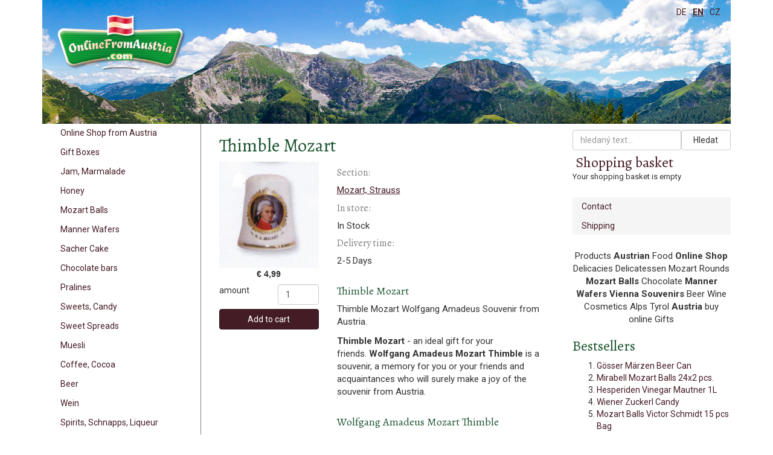

--- FILE ---
content_type: text/html; charset=utf-8
request_url: https://onlinefromaustria.com/Souvenirs-Austria/Mozart-Strauss/Thimble-Mozart
body_size: 67905
content:
<!DOCTYPE html>
<!--[if lt IE 9 ]><html class="unsupported-ie ie" lang="en-GB"><![endif]-->
<!--[if IE 9 ]><html class="ie ie9" lang="en-GB"><![endif]-->
<!--[if (gt IE 9)|!(IE)]><!--><html lang="en-GB"><!--<![endif]-->
<head>

<style type="text/css">
.limitdisplay-user { display: none; }.limitdisplay-user-10 { display: inline; }.limitdisplay-user-block-10 { display: block; }</style>    

    <meta name="viewport" content="width=device-width, initial-scale=1.0">
          
       <title>	Thimble Mozart / Mozart, Strauss / Souvenirs Austria - OnlineFromAustria.com</title>

    
    
                <meta name="Content-Type" content="text/html; charset=utf-8" />

            <meta name="Content-language" content="en-GB" />

                    <meta name="author" content="OnlineFromAustria.com" />
    
                <meta name="copyright" content="OnlineFromAustria.com" />
    
                <meta name="description" content="Produkte aus Österreich in neuem Onlineshop mit österreichischen Delikatessen, Lebensmitteln, Souvenirs, Kosmetik, Bücher, CDs usw." />
    
                <meta name="keywords" content="Wilkommen in neuem Onlineshop mit österreichischen Delikatessen, Lebensmitteln, Souvenirs, Kosmetik, Bücher, CDs usw." />
    
    
    <meta name="MSSmartTagsPreventParsing" content="TRUE" />
    <meta name="generator" content="eZ Publish" />


<link rel="apple-touch-icon" sizes="57x57" href="/extension/aarakouskepotravinycz/design/aarakouskepotravinycz/images/favicons/apple-touch-icon-57x57.png">
<link rel="apple-touch-icon" sizes="60x60" href="/extension/aarakouskepotravinycz/design/aarakouskepotravinycz/images/favicons/apple-touch-icon-60x60.png">
<link rel="apple-touch-icon" sizes="72x72" href="/extension/aarakouskepotravinycz/design/aarakouskepotravinycz/images/favicons/apple-touch-icon-72x72.png">
<link rel="apple-touch-icon" sizes="76x76" href="/extension/aarakouskepotravinycz/design/aarakouskepotravinycz/images/favicons/apple-touch-icon-76x76.png">
<link rel="apple-touch-icon" sizes="114x114" href="/extension/aarakouskepotravinycz/design/aarakouskepotravinycz/images/favicons/apple-touch-icon-114x114.png">
<link rel="apple-touch-icon" sizes="120x120" href="/extension/aarakouskepotravinycz/design/aarakouskepotravinycz/images/favicons/apple-touch-icon-120x120.png">
<link rel="apple-touch-icon" sizes="144x144" href="/extension/aarakouskepotravinycz/design/aarakouskepotravinycz/images/favicons/apple-touch-icon-144x144.png">
<link rel="apple-touch-icon" sizes="152x152" href="/extension/aarakouskepotravinycz/design/aarakouskepotravinycz/images/favicons/apple-touch-icon-152x152.png">
<link rel="apple-touch-icon" sizes="180x180" href="/extension/aarakouskepotravinycz/design/aarakouskepotravinycz/images/favicons/apple-touch-icon-180x180.png">
<link rel="icon" type="image/png" href="/extension/aarakouskepotravinycz/design/aarakouskepotravinycz/images/favicons/favicon-32x32.png" sizes="32x32">
<link rel="icon" type="image/png" href="/extension/aarakouskepotravinycz/design/aarakouskepotravinycz/images/favicons/android-chrome-192x192.png" sizes="192x192">
<link rel="icon" type="image/png" href="/extension/aarakouskepotravinycz/design/aarakouskepotravinycz/images/favicons/favicon-96x96.png" sizes="96x96">
<link rel="icon" type="image/png" href="/extension/aarakouskepotravinycz/design/aarakouskepotravinycz/images/favicons/favicon-16x16.png" sizes="16x16">
<link rel="manifest" href="/extension/aarakouskepotravinycz/design/aarakouskepotravinycz/images/favicons/manifest.json">
<link rel="shortcut icon" href="/extension/aarakouskepotravinycz/design/aarakouskepotravinycz/images/favicons/favicon.ico">
<meta name="msapplication-TileColor" content="#da532c">
<meta name="msapplication-TileImage" content="/extension/aarakouskepotravinycz/design/aarakouskepotravinycz/images/favicons/mstile-144x144.png">
<meta name="msapplication-config" content="/extension/aarakouskepotravinycz/design/aarakouskepotravinycz/images/favicons/browserconfig.xml">
<meta name="theme-color" content="#ffffff">
<link rel="stylesheet" type="text/css" href="/extension/aarakouskepotravinycz/design/aarakouskepotravinycz/stylesheets/bootstrap.css" />
<link rel="stylesheet" type="text/css" href="/extension/aarakouskepotravinycz/design/aarakouskepotravinycz/stylesheets/aarakouskepotravinycz.css" />
<link rel="stylesheet" type="text/css" href="/design/standard/stylesheets/debug.css" />
<link rel="stylesheet" type="text/css" href="/extension/ezwt/design/standard/stylesheets/websitetoolbar.css" />
<link rel="stylesheet" type="text/css" href="/extension/aarakouskepotravinycz/design/aarakouskepotravinycz/stylesheets/magnific-popup.css" />
<link rel="stylesheet" type="text/css" href="/extension/aarakouskepotravinycz/design/aarakouskepotravinycz/stylesheets/pnotify.custom.min.css" />


<script type="text/javascript" src="/extension/ezdemo/design/ezdemo/javascript/insertmedia.js" charset="utf-8"></script>
<script type="text/javascript" src="/extension/ezjscore/design/standard/lib/yui/3.9.0/build/yui/yui-min.js" charset="utf-8"></script>
<script type="text/javascript">
var YUI3_config = {"base":"\/extension\/ezjscore\/design\/standard\/lib\/yui\/3.9.0\/build\/","combine":false,"modules":{}};
</script>
<script type="text/javascript" src="/extension/ezdemo/design/ezdemo/javascript/init_ua.js" charset="utf-8"></script>
<script type="text/javascript" src="/extension/ezdemo/design/ezdemo/javascript/handle_transition.js" charset="utf-8"></script>
<script type="text/javascript" src="/extension/ezdemo/design/ezdemo/javascript/toggle_class.js" charset="utf-8"></script>
<script type="text/javascript" src="/extension/ezdemo/design/ezdemo/javascript/ezflyout.js" charset="utf-8"></script>
<script type="text/javascript" src="/extension/ezdemo/design/ezdemo/javascript/ezsimplegallery.js" charset="utf-8"></script>
<script type="text/javascript" src="/extension/ezdemo/design/ezdemo/javascript/ezgallerynavigator.js" charset="utf-8"></script>
<script type="text/javascript" src="/extension/ezdemo/design/ezdemo/javascript/ezgallery.js" charset="utf-8"></script>
<script type="text/javascript" src="/extension/ezjscore/design/standard/javascript/jquery-1.9.1.min.js" charset="utf-8"></script>
<script type="text/javascript" src="/extension/aarakouskepotravinycz/design/aarakouskepotravinycz/javascript/jquery.magnific-popup.js" charset="utf-8"></script>
<script type="text/javascript" src="/extension/aarakouskepotravinycz/design/aarakouskepotravinycz/javascript/jquery-ui.js" charset="utf-8"></script>
<script type="text/javascript" src="/extension/aarakouskepotravinycz/design/aarakouskepotravinycz/javascript/pnotify.custom.min.js" charset="utf-8"></script>
<script type="text/javascript" src="/extension/aarakouskepotravinycz/design/aarakouskepotravinycz/javascript/bootbox.js" charset="utf-8"></script>
<script type="text/javascript">

(function($) {
    var _rootUrl = '/', _serverUrl = _rootUrl + 'ezjscore/', _seperator = '@SEPERATOR$',
        _prefUrl = _rootUrl + 'user/preferences';

    // FIX: Ajax is broken on IE8 / IE7 on jQuery 1.4.x as it's trying to use the broken window.XMLHttpRequest object
    if ( window.XMLHttpRequest && window.ActiveXObject )
        $.ajaxSettings.xhr = function() { try { return new window.ActiveXObject('Microsoft.XMLHTTP'); } catch(e) {} };

    // (static) jQuery.ez() uses jQuery.post() (Or jQuery.get() if post paramer is false)
    //
    // @param string callArgs
    // @param object|array|string|false post Optional post values, uses get request if false or undefined
    // @param function Optional callBack
    function _ez( callArgs, post, callBack )
    {
        callArgs = callArgs.join !== undefined ? callArgs.join( _seperator ) : callArgs;
        var url = _serverUrl + 'call/';
        if ( post )
        {
            var _token = '', _tokenNode = document.getElementById('ezxform_token_js');
            if ( _tokenNode ) _token = _tokenNode.getAttribute('title');
            if ( post.join !== undefined )// support serializeArray() format
            {
                post.push( { 'name': 'ezjscServer_function_arguments', 'value': callArgs } );
                post.push( { 'name': 'ezxform_token', 'value': _token } );
            }
            else if ( typeof(post) === 'string' )// string
            {
                post += ( post ? '&' : '' ) + 'ezjscServer_function_arguments=' + callArgs + '&ezxform_token=' + _token;
            }
            else // object
            {
                post['ezjscServer_function_arguments'] = callArgs;
                post['ezxform_token'] = _token;
            }
            return $.post( url, post, callBack, 'json' );
        }
        return $.get( url + encodeURIComponent( callArgs ), {}, callBack, 'json' );
    };
    _ez.url = _serverUrl;
    _ez.root_url = _rootUrl;
    _ez.seperator = _seperator;
    $.ez = _ez;

    $.ez.setPreference = function( name, value )
    {
        var param = {'Function': 'set_and_exit', 'Key': name, 'Value': value};
            _tokenNode = document.getElementById( 'ezxform_token_js' );
        if ( _tokenNode )
            param.ezxform_token = _tokenNode.getAttribute( 'title' );

        return $.post( _prefUrl, param );
    };

    // Method version, for loading response into elements
    // NB: Does not use json (not possible with .load), so ezjscore/call will return string
    function _ezLoad( callArgs, post, selector, callBack )
    {
        callArgs = callArgs.join !== undefined ? callArgs.join( _seperator ) : callArgs;
        var url = _serverUrl + 'call/';
        if ( post )
        {
            post['ezjscServer_function_arguments'] = callArgs;
            post['ezxform_token'] = jQuery('#ezxform_token_js').attr('title');
        }
        else
            url += encodeURIComponent( callArgs );

        return this.load( url + ( selector ? ' ' + selector : '' ), post, callBack );
    };
    $.fn.ez = _ezLoad;
})(jQuery);
        
</script>
<script type="text/javascript" src="/extension/aarakouskepotravinycz/design/aarakouskepotravinycz/javascript/bootstrap.js" charset="utf-8"></script>



</head>
<body>
<!-- Complete page area: START -->

<div id="page" class=" section_id_1 subtree_level_0_node_id_2 subtree_level_1_node_id_4111 subtree_level_2_node_id_4116 subtree_level_3_node_id_3896">


    <!-- Header area: START -->
    
<header>
    <div class="container">
        <div class="row aa-header">
            <div class="col-xs-12">
                <div class="aa-headerbg">
                    <div id="languages">
    <ul>
                            <li><a rel="nofollow" href="/switchlanguage/to/ger/Souvenirs-Austria/Mozart-Strauss/Thimble-Mozart">DE</a></li>
            <li class="current_siteaccess"><a rel="nofollow" href="/switchlanguage/to/eng/Souvenirs-Austria/Mozart-Strauss/Thimble-Mozart">EN</a></li>
            <li><a rel="nofollow" href="/switchlanguage/to/cze/Souvenirs-Austria/Mozart-Strauss/Thimble-Mozart">CZ</a></li>
        </ul>
</div>                    <div class="row">
                        <div class="col-sm-3 aa-header-logo-cell">
                            <a href="/" class="logo-ger"><img src="/extension/aarakouskepotravinycz/design/aarakouskepotravinycz/images/ofa/logo/onlinefromaustria-com@3x.png" class="img-responsive center-block" style="width:214px;height:92px;"/></a>
                        </div>
                        <div class="col-sm-9 hidden-xs">
                            <div class="aa-header-xmenu-container">
                                <div class="aa-header-xmenu">
                                                                                                        </div>
                            </div>
                        </div>
                </div>

                
            </div>
        </div>
    </div>
</header>
<div class="aa-header-body-spacer"></div>
    <!-- Header area: END -->
        
    <!-- Toolbar area: START -->
        <!-- Toolbar area: END -->

    <!-- Columns area: START -->
    <div class="container">
        <div class="row">
            <!-- Side menu area: START -->
            <div class="col-sm-3">
				<div class="side-menu">
            		<nav class="navbar navbar-default visible-xs" role="navigation">
  <div class="navbar-header">
      <button type="button" class="navbar-toggle" data-toggle="collapse" data-target="#bs-navbar-collapse-1" data-parent="#aa-mobilemenu">
          <span class="sr-only">Toggle navigation</span>
          <span class="glyphicon glyphicon-chevron-down"></span>
      </button>
      <button type="button" class="navbar-toggle" data-toggle="collapse" data-target="#bs-navbar-collapse-2" data-parent="#aa-mobilemenu">
          <span class="sr-only">Toggle search</span>
          <span class="glyphicon glyphicon-search"></span>
      </button>
      <button type="button" class="navbar-toggle" data-toggle="collapse" data-target="#bs-navbar-collapse-3" data-parent="#aa-mobilemenu">
          <span class="sr-only">Toggle shopping cart</span>
          <span class="glyphicon glyphicon-shopping-cart"></span>
      </button>
  </div>

</nav>

<div id="aa-mobilemenu">
  <div class="panel">
  <div class="collapse navbar-collapse" id="bs-navbar-collapse-1">
    <ul class="nav nav-pills nav-stacked">

    
    

                            
        
                                          
                                                                    <li class="firstli"><a href="/Online-Shop-from-Austria">Online Shop from Austria <span class="glyphicon glyphicon-menu-down" aria-hidden="true" style="display: none;"></span></a>
                
                                                                                                                    </li>
                                          
                                                                    <li><a href="/Gift-Boxes">Gift Boxes <span class="glyphicon glyphicon-menu-down" aria-hidden="true" style="display: none;"></span></a>
                
                                                                                                                    </li>
                                          
                                                                    <li><a href="/Jam-Marmalade">Jam, Marmalade <span class="glyphicon glyphicon-menu-down" aria-hidden="true" style="display: none;"></span></a>
                
                                                                                                                    </li>
                                          
                                                                    <li><a href="/Honey">Honey <span class="glyphicon glyphicon-menu-down" aria-hidden="true" style="display: none;"></span></a>
                
                                                                                                                    </li>
                                          
                                                                    <li><a href="/Mozart-Balls">Mozart Balls <span class="glyphicon glyphicon-menu-down" aria-hidden="true" style="display: none;"></span></a>
                
                                                                                                                    </li>
                                          
                                                                    <li><a href="/Manner-Wafers">Manner Wafers <span class="glyphicon glyphicon-menu-down" aria-hidden="true" style="display: none;"></span></a>
                
                                                                                                                    </li>
                                          
                                                                    <li><a href="/Sacher-Cake">Sacher Cake <span class="glyphicon glyphicon-menu-down" aria-hidden="true" style="display: none;"></span></a>
                
                                                                                                                    </li>
                                          
                                                                    <li><a href="/Chocolate-bars">Chocolate bars <span class="glyphicon glyphicon-menu-down" aria-hidden="true" style="display: none;"></span></a>
                
                                                                                                                    </li>
                                          
                                                                    <li><a href="/Pralines">Pralines <span class="glyphicon glyphicon-menu-down" aria-hidden="true" style="display: none;"></span></a>
                
                                                                                                                    </li>
                                          
                                                                    <li><a href="/Sweets-Candy">Sweets, Candy <span class="glyphicon glyphicon-menu-down" aria-hidden="true" style="display: none;"></span></a>
                
                                                                                                                    </li>
                                          
                                                                    <li><a href="/Sweet-Spreads">Sweet Spreads <span class="glyphicon glyphicon-menu-down" aria-hidden="true" style="display: none;"></span></a>
                
                                                                                                                    </li>
                                          
                                                                    <li><a href="/Muesli">Muesli <span class="glyphicon glyphicon-menu-down" aria-hidden="true" style="display: none;"></span></a>
                
                                                                                                                    </li>
                                          
                                                                    <li><a href="/Coffee-Cocoa">Coffee, Cocoa <span class="glyphicon glyphicon-menu-down" aria-hidden="true" style="display: none;"></span></a>
                
                                                                                                                    </li>
                                          
                                                                    <li><a href="/Beer">Beer <span class="glyphicon glyphicon-menu-down" aria-hidden="true" style="display: none;"></span></a>
                
                                                                                        <div class="aa-menu-level-2">
                        <ul class="nav nav-list collapsed">
                                                                                                                                                                               <li class="firstli"><a href="/Beer/Beer-Can">Beer Can</a></li>
                                                                                                                                                                                                                                                                       <li class="lastli"><a href="/Beer/Radler">Radler</a></li>
                                                                                </ul>
                        </div>
                        
                                                                        </li>
                                          
                                                                    <li><a href="/Wein">Wein <span class="glyphicon glyphicon-menu-down" aria-hidden="true" style="display: none;"></span></a>
                
                                                                                        <div class="aa-menu-level-2">
                        <ul class="nav nav-list collapsed">
                                                                                                                                                                                                                                           <li class="firstli lastli"><a href="/Wein/Sparkling-Wine">Sparkling Wine</a></li>
                                                                                </ul>
                        </div>
                        
                                                                        </li>
                                          
                                                                    <li><a href="/Spirits-Schnapps-Liqueur">Spirits, Schnapps, Liqueur <span class="glyphicon glyphicon-menu-down" aria-hidden="true" style="display: none;"></span></a>
                
                                                                                        <div class="aa-menu-level-2">
                        <ul class="nav nav-list collapsed">
                                                                                                                                                                               <li class="firstli"><a href="/Spirits-Schnapps-Liqueur/Schnapps">Schnapps</a></li>
                                                                                                                                                                                                                                                                       <li class="lastli"><a href="/Spirits-Schnapps-Liqueur/Liqueurs">Liqueurs</a></li>
                                                                                </ul>
                        </div>
                        
                                                                        </li>
                                          
                                                                    <li><a href="/Energy-Drinks">Energy Drinks <span class="glyphicon glyphicon-menu-down" aria-hidden="true" style="display: none;"></span></a>
                
                                                                                                                    </li>
                                          
                                                                    <li><a href="/Almdudler">Almdudler <span class="glyphicon glyphicon-menu-down" aria-hidden="true" style="display: none;"></span></a>
                
                                                                                                                    </li>
                                          
                                                                    <li><a href="/Herbal-and-fruit-teas">Herbal and fruit teas <span class="glyphicon glyphicon-menu-down" aria-hidden="true" style="display: none;"></span></a>
                
                                                                                        <div class="aa-menu-level-2">
                        <ul class="nav nav-list collapsed">
                                                                                                                                                                                                                                           <li class="firstli lastli"><a href="/Herbal-and-fruit-teas/teabags">teabags</a></li>
                                                                                </ul>
                        </div>
                        
                                                                        </li>
                                          
                                                                    <li><a href="/Spices">Spices <span class="glyphicon glyphicon-menu-down" aria-hidden="true" style="display: none;"></span></a>
                
                                                                                        <div class="aa-menu-level-2">
                        <ul class="nav nav-list collapsed">
                                                                                                                                                                                                                                           <li class="firstli lastli"><a href="/Spices/Mixtures-of-spices">Mixtures of spices</a></li>
                                                                                </ul>
                        </div>
                        
                                                                        </li>
                                          
                                                                    <li><a href="/Sausage-Bacon">Sausage, Bacon <span class="glyphicon glyphicon-menu-down" aria-hidden="true" style="display: none;"></span></a>
                
                                                                                                                    </li>
                                          
                                                                    <li><a href="/Oil-Vinegar">Oil, Vinegar <span class="glyphicon glyphicon-menu-down" aria-hidden="true" style="display: none;"></span></a>
                
                                                                                                                    </li>
                                          
                                                                    <li><a href="/Canned-food">Canned food <span class="glyphicon glyphicon-menu-down" aria-hidden="true" style="display: none;"></span></a>
                
                                                                                                                    </li>
                                          
                                                                    <li><a href="/Chips-crackers-pretzels-cakes">Chips, crackers, pretzels, cakes <span class="glyphicon glyphicon-menu-down" aria-hidden="true" style="display: none;"></span></a>
                
                                                                                                                    </li>
                                          
                                                                    <li><a href="/Books">Books <span class="glyphicon glyphicon-menu-down" aria-hidden="true" style="display: none;"></span></a>
                
                                                                                        <div class="aa-menu-level-2">
                        <ul class="nav nav-list collapsed">
                                                                                                                                                                               <li class="firstli"><a href="/Books/Photo-Books-Austria">Photo Books Austria</a></li>
                                                                                                                                                                                                                                                                       <li class="lastli"><a href="/Books/Cookbooks">Cookbooks</a></li>
                                                                                </ul>
                        </div>
                        
                                                                        </li>
                                          
                                                                    <li><a href="/Natural-Cosmetics">Natural Cosmetics <span class="glyphicon glyphicon-menu-down" aria-hidden="true" style="display: none;"></span></a>
                
                                                                                                                    </li>
                                          
                                                                    <li><a href="/Natural-medications">Natural medications <span class="glyphicon glyphicon-menu-down" aria-hidden="true" style="display: none;"></span></a>
                
                                                                                                                    </li>
                                          
                                                                    <li><a href="/CD-DVD">CD DVD <span class="glyphicon glyphicon-menu-down" aria-hidden="true" style="display: none;"></span></a>
                
                                                                                        <div class="aa-menu-level-2">
                        <ul class="nav nav-list collapsed">
                                                                                                                                                                               <li class="firstli"><a href="/CD-DVD/Folk-Music">Folk Music</a></li>
                                                                                                                                                                                                                                                                       <li class="lastli"><a href="/CD-DVD/Mozart-Vienna-Sissi">Mozart Vienna Sissi</a></li>
                                                                                </ul>
                        </div>
                        
                                                                        </li>
                                          
                                                                    <li><a href="/Souvenirs-Austria" class="selected">Souvenirs Austria <span class="glyphicon glyphicon-menu-down" aria-hidden="true" style="display: none;"></span></a>
                
                                                                            <div class="aa-menu-level-2">
                    <ul class="nav nav-pills nav-stacked">
                                                                                                                                                       <li class="firstli"><a href="/Souvenirs-Austria/Austria">Austria</a></li>
                                                                                                                                                                               <li><a href="/Souvenirs-Austria/Vienna">Vienna</a></li>
                                                                                                                                                                               <li><a href="/Souvenirs-Austria/Edelweiss-Gentian">Edelweiss, Gentian</a></li>
                                                                                                                                                                               <li><a href="/Souvenirs-Austria/Sissi-Franz-Josef">Sissi, Franz Josef</a></li>
                                                                                                                                                                               <li><a href="/Souvenirs-Austria/Mozart-Strauss" class="selected">Mozart, Strauss</a></li>
                                                                                                                                                                               <li><a href="/Souvenirs-Austria/Gustav-Klimt">Gustav Klimt</a></li>
                                                                                                                                                                               <li><a href="/Souvenirs-Austria/Salzburg-Hallstatt">Salzburg, Hallstatt</a></li>
                                                                                                                                                                               <li><a href="/Souvenirs-Austria/Grossglockner">Großglockner</a></li>
                                                                                                                                                                               <li><a href="/Souvenirs-Austria/Beer-souvenirs">Beer souvenirs</a></li>
                                                                                                                                                                               <li><a href="/Souvenirs-Austria/Tyrol">Tyrol</a></li>
                                                                                                                                                                               <li><a href="/Souvenirs-Austria/Manner">Manner</a></li>
                                                                                                                                                                               <li><a href="/Souvenirs-Austria/Carinthia">Carinthia</a></li>
                                                                                                                                                                                                                                   <li class="lastli"><a href="/Souvenirs-Austria/Styria">Styria</a></li>
                                                                    </ul>
                    </div>
                                                                        </li>
                                          
                                                                    <li><a href="/Clothes">Clothes <span class="glyphicon glyphicon-menu-down" aria-hidden="true" style="display: none;"></span></a>
                
                                                                                                                    </li>
                                          
                                                                    <li><a href="/Rarities">Rarities <span class="glyphicon glyphicon-menu-down" aria-hidden="true" style="display: none;"></span></a>
                
                                                                                                                    </li>
                                          
                                                                    <li><a href="/Delicacies-Tips">Delicacies Tips <span class="glyphicon glyphicon-menu-down" aria-hidden="true" style="display: none;"></span></a>
                
                                                                                                                    </li>
                                                                        
                                                                                                        <li class="lastli"><a href="/Games-Puzzles">Games, Puzzles <span class="glyphicon glyphicon-menu-down" aria-hidden="true" style="display: none;"></span></a>
                
                                                                                                                    </li>
            
                    
    

    </ul>
  </div>
</div>

<script type="text/javascript" language="javascript">


    $("ul.nav > li > a").on('click', function(e) {
        var theLink = e.target;
        var possibleSubmenu = $(theLink).parent().find('.aa-menu-level-2 ul').eq(0);
        if (possibleSubmenu.length == 0) {
            return;
        } else {
            e.preventDefault();
            if (possibleSubmenu.hasClass('collapsed')) {
                //$("ul.nav-list > li > ul").addClass('collapsed');
                possibleSubmenu.removeClass('collapsed');
                $(theLink).find("span.glyphicon").show();
            } else {
                possibleSubmenu.addClass('collapsed');
                $(theLink).find("span.glyphicon").hide();
            }
        }
    });

</script>

<div class="visible-xs panel">
  <div class="collapse navbar-collapse" id="bs-navbar-collapse-2">
    <div class="aa-block aa-searchblock">
        <form class="form" method="get" action="/content/search">
            <div class="row">
                <div class="">
                    <div class="col-xs-8 aa-no-right-padding">
                                                    <input class="search-quer form-control" type="search" name="SearchText" id="site-wide-search-fiel" placeholder="Search the entire store here" />
                                                                        </div>
                    <div class="col-xs-4 aa-no-left-padding">
                        <button type="submit" class="btn btn-default btn-default cartDetailButton form-control">Search</button>
                    </div>
                </div>
            </div>
        </form>
    </div>
  </div>
</div>
            <div class="aa-block visible-xs panel">
  <div class="collapse navbar-collapse" id="bs-navbar-collapse-3">
    <div class="aa-basket">
      <form action="/shop/basket" method="post">
        
        <h3><a href="/shop/basket">Cart</a>
        
            </h3>

        <div class="ajaxBasket">

          
              Shopping cart is empty.

                  </div>

      </form>
    </div>
  </div>
</div></div>            	</div>
            </div>
            <!-- Side menu area: END -->
    
            <!-- Main area: START -->
			<div class="col-sm-6 main-content">
			    <!-- Main area content: START -->
			    
    






<section class="content-view-full">
    <article class="class-product row">
        <div class="col-md-12">
            <h1>Thimble Mozart</h1>
        </div>
    </article>
    <article class="class-product row">
        <div class="col-md-4">
                            <div class="attribute-image full-head">
                    <a rel="prettyPhoto[pp_gal]" href="/var/ezdemo_site/storage/images/suvenyry-rakousko/mozart-strauss/naprstek-mozart/85385-1-cze-CZ/Fingerhut-Mozart.jpg" title="Thimble Mozart" class="thickbox hidden-xs">
                        

    
        
    

                                                                                                                                            <img class=" img-responsive aa-block-center" src="/var/ezdemo_site/storage/images/suvenyry-rakousko/mozart-strauss/naprstek-mozart/85385-1-cze-CZ/Fingerhut-Mozart_productimage.jpg" dwidth="350" dheight="373"  style="border: 0px  ;" alt="Thimble Mozart" title="Thimble Mozart" />
            
    

    
                        </a>
                    

    
        
    

                                                                                                                                            <img class=" img-responsive visible-xs aa-block-center" src="/var/ezdemo_site/storage/images/suvenyry-rakousko/mozart-strauss/naprstek-mozart/85385-1-cze-CZ/Fingerhut-Mozart_productimage.jpg" dwidth="350" dheight="373"  style="border: 0px  ;" alt="Thimble Mozart" title="Thimble Mozart" />
            
    

    
    
                                    </div>
            
            <form method="post" action="/content/action" class="aa-buyform addtobasket form" >
                <fieldset>
                	<div class="row">
                        <div class="item-price col-md-12">

				
                
                                            <span class="currentprice">€ 4,99</span>
                                </div>
                    </div>
                                        <div class="row">
                    	<div class="col-xs-6">
                            amount
                        </div>
                        <div class="col-xs-6">
                    		  <input type="text" name="Quantity" class="input-block-level form-control" value="1"/>
                    	  </div>
                    </div>
                    <div class="row">
                    	<div class="col-xs-12">
                            <button class="btn btn-default btn-primary form-control addtobasket" type="submit" name="ActionAddToBasket">
                                Add to cart
                            </button>
                    	</div>
					<div>
                </fieldset>
                <input type="hidden" name="ContentNodeID" value="3896" />
                <input type="hidden" name="ContentObjectID" value="3623" />
                <input type="hidden" name="ViewMode" value="full" />
            </form>




            
                                    

        </div>
        <div class="col-md-8">
            <div class="attribute-header">
                <span class="subheadline">
</span>
            </div>

            <div class="attribute-shopsection">
                <h6>Section:</h6>
                <p><a href="/Souvenirs-Austria/Mozart-Strauss">Mozart, Strauss</a></p>
            </div>

                        <div class="attribute-availability">
                
                
                
            	            	            	                                                                                	            		
            		
            	            	<h6>In store:</h6>
            	<p>In Stock</p>
            	<h6>Delivery time:</h6>
            	<p>2-5 Days  </p>
            	            	            	            </div>

            
            <div class="attribute-short">
               
<a name="eztoc92244_0_0_1" id="eztoc92244_0_0_1"></a><h4>Thimble Mozart</h4><p>Thimble Mozart Wolfgang Amadeus Souvenir from Austria.</p><p><b>Thimble Mozart</b>&nbsp;- an ideal gift for your friends.&nbsp;<b>Wolfgang Amadeus Mozart Thimble</b>&nbsp;is a souvenir, a memory for you or your friends and acquaintances who will surely make a joy of the souvenir from Austria.</p>            </div>

            <div class="attribute-long">
               
<a name="eztoc92245_0_0_1" id="eztoc92245_0_0_1"></a><h4>Wolfgang Amadeus Mozart Thimble</h4><p>Thimble Mozart Wolfgang Amadeus buy online.</p><p>Material: Porcelain</p><p><b>Wolfgang Amadeus Mozart</b>&nbsp;was a prolific and influential Austrian composer of the Classical era, born in Salzburg.&nbsp;Mozart&nbsp;composed more than 600 works, many acknowledged as pinnacles of symphonic, concertante, chamber, operatic, and choral music.</p><p>We also recommend&nbsp;<b>Mozart Souvenirs</b>: Mozart balls from Austria, cup Mozart mug, key chain Mozart, fridge magnet Mozart, bookmark Mozart, beer coasters Mozart, bust Mozart, teaspoon Mozart, table bell Mozart, shot glass Mozart, thimble Mozart, bag Mozart, pin Mozart, postcard Mozart, cookie cutter Mozart, tin can Mozart, Mozart Chocolate, CD with Mozart's music, Mozart liqueur, Mozart calendar.</p><a name="eztoc92245_0_0_2" id="eztoc92245_0_0_2"></a><h4>Wolfgang Amadeus Mozart Thimble Souvenir Online Shop Austria</h4>            </div>

            
        </div>
   </article>



            


    <div class="row">
		<div class="col-md-12">
		   
           
           
                      

                       <div class="relatedorders">
                <h2>OnlineFromAustria recommends:</h2>


                                	                		<div class="row hidden-xs">
                	                    <div class="col-md-4">

	

<div class="content-view-tile_vertical">
    <div class="class-product">
    		<div class="thumbnail">


				<h5><a href="/Manner-Wafers/Napoli-Dragee-Keksi-Classic">Napoli Dragee Keksi Classic</a></h5>

	
	
	    
				<div class="attribute-image">
		            		<a href="/Manner-Wafers/Napoli-Dragee-Keksi-Classic" title="Napoli Dragee Keksi Classic" class="disabledthickbox">
		            			

    
        
    

                                                                                                                                            <img class="aaproducttileimage " src="/var/ezdemo_site/storage/images/manner-oplatky/napoli-dragee-keksi-classic/50625-1-cze-CZ/Napoli-Dragee-Keksi-Classic_aabs_img_span3.jpg" dwidth="270" dheight="302"  style="border: 0px  ;" alt="Napoli Dragee Keksi Classic" title="Napoli Dragee Keksi Classic" />
            
    

    
    		            		</a>
		        </div>
	    
	        <form class="addtobasket form" method="post" action="/content/action" >
	            <fieldset>
	            	

		                    <div class="item-price">
                
                                            <span class="currentprice">€ 3,99</span>
        		
		                    </div>
		                    <div class="item-buying-action ">
		                      <!--  <label>
		                            <span class="hidden">Amount</span>
		                            <input class="col-md-4" type="text" name="Quantity" value="1"/>
		                        </label>-->
		                        <button class="btn btn-default btn-primary addtobasket btn-sm" type="submit" name="ActionAddToBasket">
		                            Add to cart
		                        </button>
		                    </div>
	            </fieldset>
	            <input type="hidden" name="ContentNodeID" value="2801" />
	            <input type="hidden" name="ContentObjectID" value="2556" />
	            <input type="hidden" name="ViewMode" value="full" />
	        </form>

	    </div>

   </div>
</div>

</div>
                                                    	                    <div class="col-md-4">

	

<div class="content-view-tile_vertical">
    <div class="class-product">
    		<div class="thumbnail">


				<h5><a href="/Gift-Boxes/Gift-Box-Typical-Austrian-Specialties">Gift Box Typical Austrian Specialties</a></h5>

	
	
	    
				<div class="attribute-image">
		            		<a href="/Gift-Boxes/Gift-Box-Typical-Austrian-Specialties" title="Gift Box Typical Austrian Specialties" class="disabledthickbox">
		            			

    
        
    

                                                                                                                                            <img class="aaproducttileimage " src="/var/ezdemo_site/storage/images/darkove-balicky/darkovy-balicek-typicke-rakousko/108211-14-eng-GB/Gift-Box-Typical-Austrian-Specialties_aabs_img_span3.jpg" dwidth="270" dheight="360"  style="border: 0px  ;" alt="Gift Box Typical Austrian Specialties" title="Gift Box Typical Austrian Specialties" />
            
    

    
    		            		</a>
		        </div>
	    
	        <form class="addtobasket form" method="post" action="/content/action" >
	            <fieldset>
	            	

		                    <div class="item-price">
                
                                            <span class="currentprice">€ 59,99</span>
        		
		                    </div>
		                    <div class="item-buying-action ">
		                      <!--  <label>
		                            <span class="hidden">Amount</span>
		                            <input class="col-md-4" type="text" name="Quantity" value="1"/>
		                        </label>-->
		                        <button class="btn btn-default btn-primary addtobasket btn-sm" type="submit" name="ActionAddToBasket">
		                            Add to cart
		                        </button>
		                    </div>
	            </fieldset>
	            <input type="hidden" name="ContentNodeID" value="4610" />
	            <input type="hidden" name="ContentObjectID" value="4269" />
	            <input type="hidden" name="ViewMode" value="full" />
	        </form>

	    </div>

   </div>
</div>

</div>
                                                    	                    <div class="col-md-4">

	

<div class="content-view-tile_vertical">
    <div class="class-product">
    		<div class="thumbnail">


				<h5><a href="/Pralines/Hazelnut-Cubes-Manner">Hazelnut Cubes Manner</a></h5>

	
	
	    
				<div class="attribute-image">
		            		<a href="/Pralines/Hazelnut-Cubes-Manner" title="Hazelnut Cubes Manner" class="disabledthickbox">
		            			

    
        
    

                                                                                                                                            <img class="aaproducttileimage " src="/var/ezdemo_site/storage/images/bonboniery-pralinky/liskooriskove-kostky-manner/74210-1-cze-CZ/Liskooriskove-kostky-Manner_aabs_img_span3.jpg" dwidth="270" dheight="213"  style="border: 0px  ;" alt="Hazelnut Cubes Manner" title="Hazelnut Cubes Manner" />
            
    

    
    		            		</a>
		        </div>
	    
	        <form class="addtobasket form" method="post" action="/content/action" >
	            <fieldset>
	            	

		                    <div class="item-price">
                
                                            <span class="currentprice">€ 4,99</span>
        		
		                    </div>
		                    <div class="item-buying-action ">
		                      <!--  <label>
		                            <span class="hidden">Amount</span>
		                            <input class="col-md-4" type="text" name="Quantity" value="1"/>
		                        </label>-->
		                        <button class="btn btn-default btn-primary addtobasket btn-sm" type="submit" name="ActionAddToBasket">
		                            Add to cart
		                        </button>
		                    </div>
	            </fieldset>
	            <input type="hidden" name="ContentNodeID" value="3502" />
	            <input type="hidden" name="ContentObjectID" value="3231" />
	            <input type="hidden" name="ViewMode" value="full" />
	        </form>

	    </div>

   </div>
</div>

</div>
                                    		</div>
                	                                                                                                <div class="row visible-xs">
                                        <div class="col-xs-6">

	

<div class="content-view-tile_vertical">
    <div class="class-product">
    		<div class="thumbnail">


				<h5><a href="/Manner-Wafers/Napoli-Dragee-Keksi-Classic">Napoli Dragee Keksi Classic</a></h5>

	
	
	    
				<div class="attribute-image">
		            		<a href="/Manner-Wafers/Napoli-Dragee-Keksi-Classic" title="Napoli Dragee Keksi Classic" class="disabledthickbox">
		            			

    
        
    

                                                                                                                                            <img class="aaproducttileimage " src="/var/ezdemo_site/storage/images/manner-oplatky/napoli-dragee-keksi-classic/50625-1-cze-CZ/Napoli-Dragee-Keksi-Classic_aabs_img_span3.jpg" dwidth="270" dheight="302"  style="border: 0px  ;" alt="Napoli Dragee Keksi Classic" title="Napoli Dragee Keksi Classic" />
            
    

    
    		            		</a>
		        </div>
	    
	        <form class="addtobasket form" method="post" action="/content/action" >
	            <fieldset>
	            	

		                    <div class="item-price">
                
                                            <span class="currentprice">€ 3,99</span>
        		
		                    </div>
		                    <div class="item-buying-action ">
		                      <!--  <label>
		                            <span class="hidden">Amount</span>
		                            <input class="col-md-4" type="text" name="Quantity" value="1"/>
		                        </label>-->
		                        <button class="btn btn-default btn-primary addtobasket btn-sm" type="submit" name="ActionAddToBasket">
		                            Add to cart
		                        </button>
		                    </div>
	            </fieldset>
	            <input type="hidden" name="ContentNodeID" value="2801" />
	            <input type="hidden" name="ContentObjectID" value="2556" />
	            <input type="hidden" name="ViewMode" value="full" />
	        </form>

	    </div>

   </div>
</div>

</div>
                                                                                                <div class="col-xs-6">

	

<div class="content-view-tile_vertical">
    <div class="class-product">
    		<div class="thumbnail">


				<h5><a href="/Gift-Boxes/Gift-Box-Typical-Austrian-Specialties">Gift Box Typical Austrian Specialties</a></h5>

	
	
	    
				<div class="attribute-image">
		            		<a href="/Gift-Boxes/Gift-Box-Typical-Austrian-Specialties" title="Gift Box Typical Austrian Specialties" class="disabledthickbox">
		            			

    
        
    

                                                                                                                                            <img class="aaproducttileimage " src="/var/ezdemo_site/storage/images/darkove-balicky/darkovy-balicek-typicke-rakousko/108211-14-eng-GB/Gift-Box-Typical-Austrian-Specialties_aabs_img_span3.jpg" dwidth="270" dheight="360"  style="border: 0px  ;" alt="Gift Box Typical Austrian Specialties" title="Gift Box Typical Austrian Specialties" />
            
    

    
    		            		</a>
		        </div>
	    
	        <form class="addtobasket form" method="post" action="/content/action" >
	            <fieldset>
	            	

		                    <div class="item-price">
                
                                            <span class="currentprice">€ 59,99</span>
        		
		                    </div>
		                    <div class="item-buying-action ">
		                      <!--  <label>
		                            <span class="hidden">Amount</span>
		                            <input class="col-md-4" type="text" name="Quantity" value="1"/>
		                        </label>-->
		                        <button class="btn btn-default btn-primary addtobasket btn-sm" type="submit" name="ActionAddToBasket">
		                            Add to cart
		                        </button>
		                    </div>
	            </fieldset>
	            <input type="hidden" name="ContentNodeID" value="4610" />
	            <input type="hidden" name="ContentObjectID" value="4269" />
	            <input type="hidden" name="ViewMode" value="full" />
	        </form>

	    </div>

   </div>
</div>

</div>
                                            </div>
                                                                                        </div>
                                            		</div>
   </div>
</section>


    <script type="text/javascript" charset="utf-8">
        // Add it after jquery.magnific-popup.js and before first initialization code
        $.extend(true, $.magnificPopup.defaults, {
            tClose: 'Close (Esc)', // Alt text on close button
            tLoading: 'Loading...', // Text that is displayed during loading. Can contain %curr% and %total% keys
            gallery: {
                tPrev: 'Previous', // Alt text on left arrow
                tNext: 'Next', // Alt text on right arrow
                tCounter: '%curr% '+'of'+' %total%' // Markup for "1 of 7" counter
            },
            image: {
                tError: '<a href="%url%">'+"Image was not found."+'<a>' // Error message when image could not be loaded
            },
            ajax: {
                tError: '<a href="%url%">'+"Not found."+'</a>' // Error message when ajax request failed
            }
        });

        $(document).ready(function(){
            /*    $("a[rel^='prettyPhoto']").prettyPhoto({
             deeplinking: false,
             default_width: 1024,
             default_height: 768
             });*/
            $('div.thumbnail').add('div.attribute-image').magnificPopup({
                delegate: "a[rel^='prettyPhoto']", // child items selector, by clicking on it popup will open
                closeBtnInside: false,
                //showCloseBtn: false,
                alignTop: true,
                type: 'image',
                fixedContentPos: true,
                mainClass: 'mfp-no-margins mfp-with-zoom', // class to remove default margin from left and right side
                gallery: {
                    // options for gallery
                    enabled: true,
                    preload: [1,2]
                },
                image: {
                    verticalFit: true
                }
                // other options
            });


        });


        $("form.addtobasket").on('submit', function(e) {
            e.preventDefault();
            var theButton = e.target;
            //console.log(jQuery(e.target).serializeArray());
            let ageRestricted = jQuery(e.target).data("restricted");
            //console.log("RESTRICTED?: ", ageRestricted);
            if (ageRestricted) {
                bootbox.confirm({
                    message: `<p>Please confirm if you are over 18 years old.</p>`,
                    buttons: {
                        confirm: {
                            label: `I'm of legal age`,
                            className: 'btn-success'
                        },
                        cancel: {
                            label: `Cancel`,
                            className: 'btn-danger'
                        }
                    },
                    callback: function (result) {
                        console.log('This was logged in the callback: ' + result);
                        if (result) {
                            addAndAnimate(theButton, e);
                        }
                    }
                });
            } else {
                addAndAnimate(theButton, e);
            }
        });

        function addAndAnimate(theButton, e) {
            $.ez('ezjscaabasket::search', jQuery(e.target).serializeArray())
                    .then(
                    function(data){$.ez('ezjsctemplate::ajaxbasket', {})
                            .then(
                            function(data) {
                                //console.log(data);
                                //$('.ajaxBasket').empty().append(data.content)
                                //console.log("Product added, let's animate...");

                                var cart = $('.ajaxBasket');
                                var cartVisible = $('.ajaxBasket:visible');
                                var productImage = $(theButton).parents('.class-product').find(".attribute-image img").eq(0);
                                var productName = $(theButton).parents('.class-product').find(".attribute-header h2").eq(0).text();
                                if (productImage) {
                                    //console.log("Product image:");
                                    //console.log(productImage);
                                    //console.log(theButton);
                                    if (cartVisible.length > 0) {
                                        var aspectRatio = productImage.height() / productImage.width();
                                        var imgclone = productImage.clone()
                                                .offset({
                                                    top: productImage.offset().top,
                                                    left: productImage.offset().left
                                                })
                                                .css({
                                                    'opacity': '0.5',
                                                    'position': 'absolute',
                                                    'height': productImage.height()+'px',
                                                    'width': productImage.width()+'px',
                                                    'z-index': '100'
                                                })
                                                .appendTo($('body'))
                                                .animate({
                                                    'top': cartVisible.offset().top + cartVisible.height()/2 - productImage.height()/2,
                                                    'left': cartVisible.offset().left + cartVisible.width()/2 - productImage.width()/2
                                                }, 1000, 'easeInOutExpo');
                                    }

                                    setTimeout(function () {
                                        //var stack_bar_aa = {"dir1": "left", "dir2": "down", "push": "top", "spacing1": 0, "spacing2": 0};
                                        new PNotify({

                                            //addclass: "stack-bar-top",
                                            //cornerclass: "",
                                            //width: "100%",
                                            //stack: stack_bar_aa,

                                            title: 'The product was added to your shopping cart',
                                            text: 'Product'+' '+productName+' '+'was added to your shopping cart.',
                                            type: 'success',
                                            delay: 5000,
                                            shadow: false
                                        });
                                        $('.ajaxBasket').empty().append(data.content);
                                        cart
                                                .animate( { backgroundColor: "#AAFFFF" }, 300 )
                                                .animate( { backgroundColor: "transparent" }, 1000 );
                                        $('.cartDetailButton').show();
                                    }, 1500);

                                    imgclone.animate({
                                        'opacity': 0
                                    }, function () {
                                        $(this).detach()
                                    });
                                }
                            }
                    )
                }
            );
        };

    </script>


			    <!-- Main area content: END -->
			</div>

            <!-- Main area: END -->
            

            <!-- Extra area: START -->
            
            <!-- Extra area: END -->
            
            <!-- aux START -->
            <div class="col-sm-3">
				<div class="right-side-menu">
            		<div class="aa-block aa-searchblock hidden-xs">
    <form class="form" method="get" action="/content/search">
        <div class="row">
            <div class="">
                <div class="col-xs-8 aa-no-right-padding">
                                            <input class="search-quer form-control" type="search" name="SearchText" id="site-wide-search-fiel" placeholder="hledaný text..." />
                                                            </div>
                <div class="col-xs-4 aa-no-left-padding">
                    <button type="submit" class="btn btn-default btn-default cartDetailButton form-control">Hledat</button>
                </div>
            </div>
        </div>
    </form>
</div>

            

<div class="aa-block hidden-xs">
	<div class="aa-basket">
        <form action="/shop/basket" method="post">
            
            <h3><a href="/shop/basket">Shopping basket</a>
            
                </h3>

            <div class="ajaxBasket">

            
                Your shopping basket is empty

                        </div>


            

        </form>
	</div>
</div>




<ul class="nav nav-pills nav-stacked">


    
    
                    
                                                    <li class="firstli"><a href="/e-shop/Contact">Contact</a>
            
                        </li>
                    
                                                                                <li class="lastli"><a href="/e-shop/Shipping">Shipping</a>
            
                        </li>
        
        


</ul>
<div class="aa-block text-center">
    	  
<p>Products <b>Austrian</b> Food <b>Online Shop</b> Delicacies Delicatessen Mozart Rounds <b>Mozart Balls</b> Chocolate <b>Manner Wafers Vienna Souvenirs</b> Beer Wine Cosmetics&nbsp;Alps Tyrol <b>Austria</b> buy online Gifts</p>    </div>

<div class="aa-block">
    <h3>Bestsellers</h3> <ol>
<li><span class="aa-bestseller">
                            <a href="/Beer/Beer-Can/Goesser-Maerzen-Beer-Can" class="teaser-link" title="Gösser Märzen Beer Can">Gösser Märzen Beer Can</a>
                        </span>
    
</li>



<li><span class="aa-bestseller">
                            <a href="/Mozart-Balls/Mirabell-Mozart-Balls-24x2-pcs" class="teaser-link" title="Mirabell Mozart Balls 24x2 pcs.">Mirabell Mozart Balls 24x2 pcs.</a>
                        </span>
    
</li>



<li><span class="aa-bestseller">
                            <a href="/Oil-Vinegar/Hesperiden-Vinegar-Mautner-1L" class="teaser-link" title="Hesperiden Vinegar Mautner 1L">Hesperiden Vinegar Mautner 1L</a>
                        </span>
    
</li>



<li><span class="aa-bestseller">
                            <a href="/Sweets-Candy/Wiener-Zuckerl-Candy" class="teaser-link" title="Wiener Zuckerl Candy">Wiener Zuckerl Candy</a>
                        </span>
    
</li>



<li><span class="aa-bestseller">
                            <a href="/Mozart-Balls/Mozart-Balls-Victor-Schmidt-15-pcs-Bag" class="teaser-link" title="Mozart Balls Victor Schmidt 15 pcs Bag">Mozart Balls Victor Schmidt 15 pcs Bag</a>
                        </span>
    
</li>



<li><span class="aa-bestseller">
                            <a href="/Sweets-Candy/Mountain-Pine-Sweets" class="teaser-link" title="Mountain Pine Sweets">Mountain Pine Sweets</a>
                        </span>
    
</li>



<li><span class="aa-bestseller">
                            <a href="/Chips-crackers-pretzels-cakes/Soletti-Salty-Sticks" class="teaser-link" title="Soletti Salty Sticks">Soletti Salty Sticks</a>
                        </span>
    
</li>



<li><span class="aa-bestseller">
                            <a href="/Beer/Radler/Goesser-Natur-Radler-shandy" class="teaser-link" title="Gösser Natur Radler shandy">Gösser Natur Radler shandy</a>
                        </span>
    
</li>



<li><span class="aa-bestseller">
                            <a href="/Sweets-Candy/Haribo-Almdudler-Gummy-Bears" class="teaser-link" title="Haribo Almdudler Gummy Bears">Haribo Almdudler Gummy Bears</a>
                        </span>
    
</li>



<li><span class="aa-bestseller">
                            <a href="/Wein/Sparkling-Wine/Sparkling-Wine-Gold-Infuehr-0-75L" class="teaser-link" title="Sparkling Wine Gold Inführ 0,75L">Sparkling Wine Gold Inführ 0,75L</a>
                        </span>
    
</li>


 </ol></div>


            	</div>
            </div>
            <!-- aux END -->
                        
        </div>
    </div>
    <!-- Columns area: END -->

    <!-- Footer area: START -->
    <!-- Footer area: START --><footer>
    <div class="container">
        <div class="row">
            <div class="col-md-12">
			    
<p class=" text-center">
Copyright © 2016-2025 Ctirad Ackermann, OnlineFromAustria.com<br />Food Austrian Delicacies Online Shop Delicatessen Souvenirs Sale Products Made in Austria Mozart Balls Manner Waffers Vienna Salzburg Wien Gifts</p>            </div>
        </div>
    </div>
</footer>
<!-- Footer area: END -->
<script>
  (function(i,s,o,g,r,a,m){i['GoogleAnalyticsObject']=r;i[r]=i[r]||function(){
  (i[r].q=i[r].q||[]).push(arguments)},i[r].l=1*new Date();a=s.createElement(o),
  m=s.getElementsByTagName(o)[0];a.async=1;a.src=g;m.parentNode.insertBefore(a,m)
  })(window,document,'script','//www.google-analytics.com/analytics.js','ga');

  ga('create', 'UA-56908987-3', 'auto');
  ga('send', 'pageview');

</script>

    <!-- Footer area: END -->

</div>
<!-- Complete page area: END -->

<!-- Footer script area: START -->
<!-- Footer script area: END -->



</body>
</html>


--- FILE ---
content_type: text/css; charset=utf-8
request_url: https://onlinefromaustria.com/extension/aarakouskepotravinycz/design/aarakouskepotravinycz/stylesheets/aarakouskepotravinycz.css
body_size: 8157
content:

/* override ez, fonts */

@import url(https://fonts.googleapis.com/css?family=Roboto:400,700&subset=latin,latin-ext);
@import url(https://fonts.googleapis.com/css?family=Alegreya:400,700&subset=latin,latin-ext);

/*
h1, h2{
    font-family: Georgia,"Times New Roman", Times, serif;
}
h3, h4, h5, h6 {
    font-family: Calibri,"Arial", Helvetica, sans-serif;
}
p {
    font-family: Calibri,"Arial", Helvetica, sans-serif;
}
body {
    font-family: Calibri, Arial,Helvetica,sans-serif;
}
button {
    font-family: "Calibri",Helvetica,Arial,sans-serif;
}
*/


p {
    margin: 0px 0px 10.5px;
    font-size: 15px;
    line-height: 21px;
}
button {
    font-weight: 700;
}


h6 {
    font-size: 16px;
    color: #838383;
    /*text-transform: uppercase;*/
}


.right-side-menu .aa-basket h3 {
    padding: 5px;
    padding-bottom: 0;
    margin-bottom: 2px;
    margin-top: 0;
}

footer p {
    font-size: small;

}


body {
	background: white;
}

header {
	background: none;
}

/*header > .container {
	background: none transparent;
}*/

/*header, header > .container {
    min-height: 206px;
}*/
/*
.navbar.extra-navi .nav {
    background: none repeat scroll 0 0 transparent;
}

.navbar.extra-navi {
    margin-left: 100px;
    margin-right: 40px;
    position: absolute;
    top: 10px;
}
*/

/*header >.container > .row {
	line-height: 0;
    margin-left: 0px;
}*/

.aa-header-body-spacer {
	min-height: 0px;
	height: 0px;
	background-color: white;
}



.side-menu .aa-menu-level-2 .nav {
    padding-left:20px;
    background-color: #E5E5E5;
}

tr.aa-basket-total {
	border-top: 2px solid black;
	font-weight: bold;
}

.content-view-line .attribute-short, .content-view-aside .attribute-short {
    font-weight: normal;
    padding-bottom: 10px;
}

.content-view-full .attribute-short, .content-view-full .attribute-long {
  padding-top: 0.7em;
}

.content-view-full .attribute-content_footer {
    padding-top: 0.7em;
    padding-bottom: 0.7em;
}

/*
.nav-list > li > ul {
    padding-left:0;
    padding-right:0;
}
.nav-list ul > li > a {
    padding-left:30px;
}
*/
.right-side-menu .nav {
    background-color: #F5F5F5;
	/*padding-top:25px;*/
	margin-bottom: 25px;
}

.right-side-menu .aa-basket {
	margin-bottom: 25px;
	overflow: hidden;
}

.aa-menu-level-2 > ul.collapsed {
    display: none;
}


.aa-shop-orderprogress {
/*
	background-color: #F9F9F9;
    border-bottom: 1px solid #E57910;
    clear: both;
    margin: -19px -10px 30px;
    overflow: hidden;
    padding: 19px 0 0 10px;
*/

	padding-bottom: 20px;
}

.aa-shop-orderprogress .row-fluid  {

	border-bottom: 1px solid #E57910;
}

.aa-shop-orderprogress .row-fluid div {
	background-color: #EEEEEE;
	color: black;
	margin-bottom: 0;
	/*padding-top:20px;*/
	height: 3em;
	line-height: 3em;
	text-align: center;
	vertical-align: middle;
}

.aa-shop-orderprogress .row-fluid div.selected {
	background-color: #E57910;
	color: white;
}

.aa-shop-orderprogress .row-fluid div span {
    display: inline-block;
    line-height: 1em;
    vertical-align: middle;
}

.shop-basket ul li.selected:first-child, .shop-userregister ul li.selected:first-child, .shop-confirmorder ul li.selected:first-child {
    padding-left: 15px;
}

.shop-basket .basket-contents input.item-count {
	width: 30px;
}

.block input {
    display: inline-block;
    margin: 10px;
    vertical-align: baseline;
}

footer {
	padding-top: 20px;
	padding-bottom:5px;
	color: #555555;
}

.content-view-full .aa-buyform .item-price {
	text-align:center;
	font-weight: 700;
	font-family: Calibri,Helvetica,Arial,sans-serif;
}

.class-page-with-contact-form .attribute-header {
	padding-bottom: 15px;
}


.class-page-with-contact-form .attribute-above_form {
	padding-bottom: 15px;
}

.class-page-with-contact-form .attribute-below_form {
	padding-bottom: 15px;
	padding-top: 15px;
}
.class-page-with-contact-form .simple-form {
	padding-bottom: 15px;
	padding-top: 15px;
}

.content-view-tile_vertical .class-product h5 {
	text-align: center;
    font-weight: bold;
	min-height: 4em;
    font-size: 13px;
}
.content-view-tile_vertical .class-product .item-price {
	text-align: center;
	font-weight: normal;
	font-size:1em;
}

.content-view-tile_vertical .class-product .item-buying-action {
	text-align: center;
}
.content-view-tile_vertical .class-product .attribute-image {
	height: 207px;
}


.class-page-with-contact-form .simple-form .attribute-message textarea {
	height: 20em;
}


.thumbnail {
    border: none;
    border-radius: 0px;
    box-shadow: none;
}

.thumbnail p {
    display: none;
}

section ul li:before, footer ul li:before, section ol li:before, footer ol li:before {
    content: "";
}


.content-view-tile_vertical .class-product .attribute-image {
    border: 0px solid coral;
    width: 100%;
    height: 10em;
    line-height: 10em;
    text-align: center;
}
.content-view-tile_vertical .class-product .attribute-image img {
    max-width:100%;
    max-height:10em;
    vertical-align: middle;
}

/* IE 7 ??? */
.unsupported-ie div.main-content {
    width: 461px;
    margin-left: 19px;
}


.ajaxBasket {
    font-size: 13px;
}

.ajaxBasket .aa-currencycolumn {
    border-top: medium none;
    text-align: right;
    white-space: nowrap;
    padding-top: 0;
}

.ajaxBasket .aa-countcolumn {
    font-weight: bold;
    padding-bottom: 2px;
}

.ajaxBasket .aa-namecolumn {
    font-weight: bold;
    padding-bottom: 2px;
}

.side-menu a.selected {
    font-weight: bold;
}



.aa-headerbg  {
    background: url(../images/rp/head-bg.png) no-repeat 66% 50%;
    width:100%;
    min-height: 205px;
}

header, header > .container {
    min-height: 205px;
}

header .logo {
 /*   display: inline-block;
    height: 148px;
    margin-left: 20px;
    margin-top: 15px;
    width: 187px;
    */
}

header .logo-ger {
/*    display: inline-block;
    height: 130px;
    margin-left: 20px;
    margin-top: 33px;
    width: 187px;
*/
}



/*
header .aa-header-stripe-ger {
    background: url("../images/ao/head-stripe.png") no-repeat -304px 66px;
}*/




.object-left {
    clear: none;
    float: left;
}

.separator {
    clear:both;
    float: left;
}


.content-view-tile_vertical .class-product {
    border: 1px solid #ddd;
    -webkit-border-radius: 4px;
    -moz-border-radius: 4px;
    border-radius: 4px;
}

.content-view-tile_vertical .class-product:hover {
    border: 1px solid #484848;
    -webkit-border-radius: 4px;
    -moz-border-radius: 4px;
    border-radius: 4px;
}

.aa-block {
    float: none;
    clear:both;
}

.aa-searchblock {
    padding-top: 10px;
}

.attribute-shopsection a,
.attribute-shopsection a:hover {
    text-decoration: underline;
}





/* ------ 2016 ------- */
.aa-searchblock input.span1 {
    width: 80px;
}

td.aa-totalcolumn {
    text-align: right;
}

.aa-basket-mini-checkout-wrapper {
    width:100%;
    text-align: center;
}

.aa-basket table {
    margin-bottom: 3px;
}

.right-side-menu .aa-searchblock form {
    margin-bottom: 2px;
}

h1 {
    /*text-transform: uppercase;*/
    font-family: Alegreya;
    font-weight: normal;
    font-size: 30px;
}

.aa-no-right-padding {
    padding-right: 0;
}
.aa-no-left-padding {
    padding-left: 0;
}

.content-view-children .row {
    margin-bottom: 30px;
}


.aa-header-xmenu-container {
    float: right;
    margin-right: 20px;
    margin-top: 140px;
    font-size: 20px;
}
.aa-header-xmenu, .aa-header-xmenu a, .aa-header-xmenu a:hover {
    color: white;
    text-shadow: 1px 1px 0px rgba(0, 0, 0, 1);
}

.aa-header-logo-cell {
    margin-top: 0px;
}

.nav>li>a {
    padding: 5px 15px;
}

div#languages
{
    /* width: 24%; */
    height: 25px;
    font-size: 1em;
    /*margin-left: 800px;*/
    padding-top: 10px;
    text-align: right;
    padding-right: 15px;
}

div#languages ul li
{
    margin-left: 5px;
    list-style: none;
    display: inline;
}

div#languages a
{
    padding-right: 2px;
}

div#languages .current_siteaccess {
    font-weight: bold;
    text-decoration: underline;
}

/*@media (min-width:3px) {
    div#languages
    {
        margin-left: 940px;
    }
}*/

/* search results */
.content-view-children ul.thumbnails {
    list-style-type: none;
    padding-left: 0;
}
.content-view-children ul.thumbnails li {
}

.aa-block-center {
    margin-left: auto;
    margin-right: auto;
}

.content-view-full .class-product .aa-buyform .row {
    padding-bottom: 0.5em;
}
.right-side-menu .nav {
    margin-top: 0.5em;
}

.side-menu .panel {
    margin-bottom: 0;
    border: none;
}



--- FILE ---
content_type: text/plain
request_url: https://www.google-analytics.com/j/collect?v=1&_v=j102&a=987163544&t=pageview&_s=1&dl=https%3A%2F%2Fonlinefromaustria.com%2FSouvenirs-Austria%2FMozart-Strauss%2FThimble-Mozart&ul=en-us%40posix&dt=Thimble%20Mozart%20%2F%20Mozart%2C%20Strauss%20%2F%20Souvenirs%20Austria%20-%20OnlineFromAustria.com&sr=1280x720&vp=1280x720&_u=IEBAAEABAAAAACAAI~&jid=1462769877&gjid=1626851353&cid=2042596324.1768633101&tid=UA-56908987-3&_gid=257095060.1768633101&_r=1&_slc=1&z=150992065
body_size: -452
content:
2,cG-Y7LHL683RH